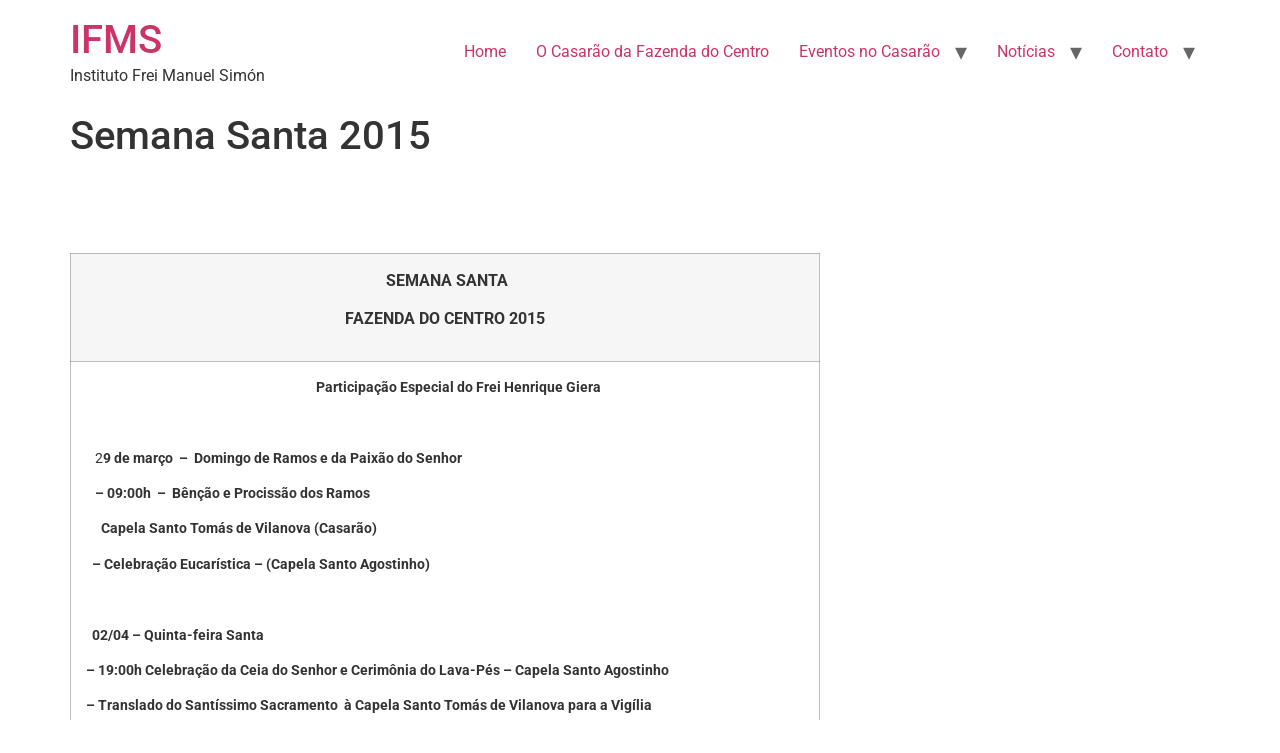

--- FILE ---
content_type: text/html; charset=UTF-8
request_url: https://ifms.org.br/semana-santa-2015/
body_size: 66830
content:
<!doctype html>
<html lang="pt-BR">
<head>
	<meta charset="UTF-8">
	<meta name="viewport" content="width=device-width, initial-scale=1">
	<link rel="profile" href="https://gmpg.org/xfn/11">
	<title>Semana Santa 2015 &#8211; IFMS</title>
<meta name='robots' content='max-image-preview:large' />
<link rel="alternate" type="application/rss+xml" title="Feed para IFMS &raquo;" href="https://ifms.org.br/feed/" />
<link rel="alternate" title="oEmbed (JSON)" type="application/json+oembed" href="https://ifms.org.br/wp-json/oembed/1.0/embed?url=https%3A%2F%2Fifms.org.br%2Fsemana-santa-2015%2F" />
<link rel="alternate" title="oEmbed (XML)" type="text/xml+oembed" href="https://ifms.org.br/wp-json/oembed/1.0/embed?url=https%3A%2F%2Fifms.org.br%2Fsemana-santa-2015%2F&#038;format=xml" />
<style id='wp-img-auto-sizes-contain-inline-css'>
img:is([sizes=auto i],[sizes^="auto," i]){contain-intrinsic-size:3000px 1500px}
/*# sourceURL=wp-img-auto-sizes-contain-inline-css */
</style>
<style id='wp-emoji-styles-inline-css'>

	img.wp-smiley, img.emoji {
		display: inline !important;
		border: none !important;
		box-shadow: none !important;
		height: 1em !important;
		width: 1em !important;
		margin: 0 0.07em !important;
		vertical-align: -0.1em !important;
		background: none !important;
		padding: 0 !important;
	}
/*# sourceURL=wp-emoji-styles-inline-css */
</style>
<link rel='stylesheet' id='wp-block-library-css' href='https://ifms.org.br/wp-includes/css/dist/block-library/style.min.css?ver=6.9' media='all' />
<style id='global-styles-inline-css'>
:root{--wp--preset--aspect-ratio--square: 1;--wp--preset--aspect-ratio--4-3: 4/3;--wp--preset--aspect-ratio--3-4: 3/4;--wp--preset--aspect-ratio--3-2: 3/2;--wp--preset--aspect-ratio--2-3: 2/3;--wp--preset--aspect-ratio--16-9: 16/9;--wp--preset--aspect-ratio--9-16: 9/16;--wp--preset--color--black: #000000;--wp--preset--color--cyan-bluish-gray: #abb8c3;--wp--preset--color--white: #ffffff;--wp--preset--color--pale-pink: #f78da7;--wp--preset--color--vivid-red: #cf2e2e;--wp--preset--color--luminous-vivid-orange: #ff6900;--wp--preset--color--luminous-vivid-amber: #fcb900;--wp--preset--color--light-green-cyan: #7bdcb5;--wp--preset--color--vivid-green-cyan: #00d084;--wp--preset--color--pale-cyan-blue: #8ed1fc;--wp--preset--color--vivid-cyan-blue: #0693e3;--wp--preset--color--vivid-purple: #9b51e0;--wp--preset--gradient--vivid-cyan-blue-to-vivid-purple: linear-gradient(135deg,rgb(6,147,227) 0%,rgb(155,81,224) 100%);--wp--preset--gradient--light-green-cyan-to-vivid-green-cyan: linear-gradient(135deg,rgb(122,220,180) 0%,rgb(0,208,130) 100%);--wp--preset--gradient--luminous-vivid-amber-to-luminous-vivid-orange: linear-gradient(135deg,rgb(252,185,0) 0%,rgb(255,105,0) 100%);--wp--preset--gradient--luminous-vivid-orange-to-vivid-red: linear-gradient(135deg,rgb(255,105,0) 0%,rgb(207,46,46) 100%);--wp--preset--gradient--very-light-gray-to-cyan-bluish-gray: linear-gradient(135deg,rgb(238,238,238) 0%,rgb(169,184,195) 100%);--wp--preset--gradient--cool-to-warm-spectrum: linear-gradient(135deg,rgb(74,234,220) 0%,rgb(151,120,209) 20%,rgb(207,42,186) 40%,rgb(238,44,130) 60%,rgb(251,105,98) 80%,rgb(254,248,76) 100%);--wp--preset--gradient--blush-light-purple: linear-gradient(135deg,rgb(255,206,236) 0%,rgb(152,150,240) 100%);--wp--preset--gradient--blush-bordeaux: linear-gradient(135deg,rgb(254,205,165) 0%,rgb(254,45,45) 50%,rgb(107,0,62) 100%);--wp--preset--gradient--luminous-dusk: linear-gradient(135deg,rgb(255,203,112) 0%,rgb(199,81,192) 50%,rgb(65,88,208) 100%);--wp--preset--gradient--pale-ocean: linear-gradient(135deg,rgb(255,245,203) 0%,rgb(182,227,212) 50%,rgb(51,167,181) 100%);--wp--preset--gradient--electric-grass: linear-gradient(135deg,rgb(202,248,128) 0%,rgb(113,206,126) 100%);--wp--preset--gradient--midnight: linear-gradient(135deg,rgb(2,3,129) 0%,rgb(40,116,252) 100%);--wp--preset--font-size--small: 13px;--wp--preset--font-size--medium: 20px;--wp--preset--font-size--large: 36px;--wp--preset--font-size--x-large: 42px;--wp--preset--spacing--20: 0.44rem;--wp--preset--spacing--30: 0.67rem;--wp--preset--spacing--40: 1rem;--wp--preset--spacing--50: 1.5rem;--wp--preset--spacing--60: 2.25rem;--wp--preset--spacing--70: 3.38rem;--wp--preset--spacing--80: 5.06rem;--wp--preset--shadow--natural: 6px 6px 9px rgba(0, 0, 0, 0.2);--wp--preset--shadow--deep: 12px 12px 50px rgba(0, 0, 0, 0.4);--wp--preset--shadow--sharp: 6px 6px 0px rgba(0, 0, 0, 0.2);--wp--preset--shadow--outlined: 6px 6px 0px -3px rgb(255, 255, 255), 6px 6px rgb(0, 0, 0);--wp--preset--shadow--crisp: 6px 6px 0px rgb(0, 0, 0);}:root { --wp--style--global--content-size: 800px;--wp--style--global--wide-size: 1200px; }:where(body) { margin: 0; }.wp-site-blocks > .alignleft { float: left; margin-right: 2em; }.wp-site-blocks > .alignright { float: right; margin-left: 2em; }.wp-site-blocks > .aligncenter { justify-content: center; margin-left: auto; margin-right: auto; }:where(.wp-site-blocks) > * { margin-block-start: 24px; margin-block-end: 0; }:where(.wp-site-blocks) > :first-child { margin-block-start: 0; }:where(.wp-site-blocks) > :last-child { margin-block-end: 0; }:root { --wp--style--block-gap: 24px; }:root :where(.is-layout-flow) > :first-child{margin-block-start: 0;}:root :where(.is-layout-flow) > :last-child{margin-block-end: 0;}:root :where(.is-layout-flow) > *{margin-block-start: 24px;margin-block-end: 0;}:root :where(.is-layout-constrained) > :first-child{margin-block-start: 0;}:root :where(.is-layout-constrained) > :last-child{margin-block-end: 0;}:root :where(.is-layout-constrained) > *{margin-block-start: 24px;margin-block-end: 0;}:root :where(.is-layout-flex){gap: 24px;}:root :where(.is-layout-grid){gap: 24px;}.is-layout-flow > .alignleft{float: left;margin-inline-start: 0;margin-inline-end: 2em;}.is-layout-flow > .alignright{float: right;margin-inline-start: 2em;margin-inline-end: 0;}.is-layout-flow > .aligncenter{margin-left: auto !important;margin-right: auto !important;}.is-layout-constrained > .alignleft{float: left;margin-inline-start: 0;margin-inline-end: 2em;}.is-layout-constrained > .alignright{float: right;margin-inline-start: 2em;margin-inline-end: 0;}.is-layout-constrained > .aligncenter{margin-left: auto !important;margin-right: auto !important;}.is-layout-constrained > :where(:not(.alignleft):not(.alignright):not(.alignfull)){max-width: var(--wp--style--global--content-size);margin-left: auto !important;margin-right: auto !important;}.is-layout-constrained > .alignwide{max-width: var(--wp--style--global--wide-size);}body .is-layout-flex{display: flex;}.is-layout-flex{flex-wrap: wrap;align-items: center;}.is-layout-flex > :is(*, div){margin: 0;}body .is-layout-grid{display: grid;}.is-layout-grid > :is(*, div){margin: 0;}body{padding-top: 0px;padding-right: 0px;padding-bottom: 0px;padding-left: 0px;}a:where(:not(.wp-element-button)){text-decoration: underline;}:root :where(.wp-element-button, .wp-block-button__link){background-color: #32373c;border-width: 0;color: #fff;font-family: inherit;font-size: inherit;font-style: inherit;font-weight: inherit;letter-spacing: inherit;line-height: inherit;padding-top: calc(0.667em + 2px);padding-right: calc(1.333em + 2px);padding-bottom: calc(0.667em + 2px);padding-left: calc(1.333em + 2px);text-decoration: none;text-transform: inherit;}.has-black-color{color: var(--wp--preset--color--black) !important;}.has-cyan-bluish-gray-color{color: var(--wp--preset--color--cyan-bluish-gray) !important;}.has-white-color{color: var(--wp--preset--color--white) !important;}.has-pale-pink-color{color: var(--wp--preset--color--pale-pink) !important;}.has-vivid-red-color{color: var(--wp--preset--color--vivid-red) !important;}.has-luminous-vivid-orange-color{color: var(--wp--preset--color--luminous-vivid-orange) !important;}.has-luminous-vivid-amber-color{color: var(--wp--preset--color--luminous-vivid-amber) !important;}.has-light-green-cyan-color{color: var(--wp--preset--color--light-green-cyan) !important;}.has-vivid-green-cyan-color{color: var(--wp--preset--color--vivid-green-cyan) !important;}.has-pale-cyan-blue-color{color: var(--wp--preset--color--pale-cyan-blue) !important;}.has-vivid-cyan-blue-color{color: var(--wp--preset--color--vivid-cyan-blue) !important;}.has-vivid-purple-color{color: var(--wp--preset--color--vivid-purple) !important;}.has-black-background-color{background-color: var(--wp--preset--color--black) !important;}.has-cyan-bluish-gray-background-color{background-color: var(--wp--preset--color--cyan-bluish-gray) !important;}.has-white-background-color{background-color: var(--wp--preset--color--white) !important;}.has-pale-pink-background-color{background-color: var(--wp--preset--color--pale-pink) !important;}.has-vivid-red-background-color{background-color: var(--wp--preset--color--vivid-red) !important;}.has-luminous-vivid-orange-background-color{background-color: var(--wp--preset--color--luminous-vivid-orange) !important;}.has-luminous-vivid-amber-background-color{background-color: var(--wp--preset--color--luminous-vivid-amber) !important;}.has-light-green-cyan-background-color{background-color: var(--wp--preset--color--light-green-cyan) !important;}.has-vivid-green-cyan-background-color{background-color: var(--wp--preset--color--vivid-green-cyan) !important;}.has-pale-cyan-blue-background-color{background-color: var(--wp--preset--color--pale-cyan-blue) !important;}.has-vivid-cyan-blue-background-color{background-color: var(--wp--preset--color--vivid-cyan-blue) !important;}.has-vivid-purple-background-color{background-color: var(--wp--preset--color--vivid-purple) !important;}.has-black-border-color{border-color: var(--wp--preset--color--black) !important;}.has-cyan-bluish-gray-border-color{border-color: var(--wp--preset--color--cyan-bluish-gray) !important;}.has-white-border-color{border-color: var(--wp--preset--color--white) !important;}.has-pale-pink-border-color{border-color: var(--wp--preset--color--pale-pink) !important;}.has-vivid-red-border-color{border-color: var(--wp--preset--color--vivid-red) !important;}.has-luminous-vivid-orange-border-color{border-color: var(--wp--preset--color--luminous-vivid-orange) !important;}.has-luminous-vivid-amber-border-color{border-color: var(--wp--preset--color--luminous-vivid-amber) !important;}.has-light-green-cyan-border-color{border-color: var(--wp--preset--color--light-green-cyan) !important;}.has-vivid-green-cyan-border-color{border-color: var(--wp--preset--color--vivid-green-cyan) !important;}.has-pale-cyan-blue-border-color{border-color: var(--wp--preset--color--pale-cyan-blue) !important;}.has-vivid-cyan-blue-border-color{border-color: var(--wp--preset--color--vivid-cyan-blue) !important;}.has-vivid-purple-border-color{border-color: var(--wp--preset--color--vivid-purple) !important;}.has-vivid-cyan-blue-to-vivid-purple-gradient-background{background: var(--wp--preset--gradient--vivid-cyan-blue-to-vivid-purple) !important;}.has-light-green-cyan-to-vivid-green-cyan-gradient-background{background: var(--wp--preset--gradient--light-green-cyan-to-vivid-green-cyan) !important;}.has-luminous-vivid-amber-to-luminous-vivid-orange-gradient-background{background: var(--wp--preset--gradient--luminous-vivid-amber-to-luminous-vivid-orange) !important;}.has-luminous-vivid-orange-to-vivid-red-gradient-background{background: var(--wp--preset--gradient--luminous-vivid-orange-to-vivid-red) !important;}.has-very-light-gray-to-cyan-bluish-gray-gradient-background{background: var(--wp--preset--gradient--very-light-gray-to-cyan-bluish-gray) !important;}.has-cool-to-warm-spectrum-gradient-background{background: var(--wp--preset--gradient--cool-to-warm-spectrum) !important;}.has-blush-light-purple-gradient-background{background: var(--wp--preset--gradient--blush-light-purple) !important;}.has-blush-bordeaux-gradient-background{background: var(--wp--preset--gradient--blush-bordeaux) !important;}.has-luminous-dusk-gradient-background{background: var(--wp--preset--gradient--luminous-dusk) !important;}.has-pale-ocean-gradient-background{background: var(--wp--preset--gradient--pale-ocean) !important;}.has-electric-grass-gradient-background{background: var(--wp--preset--gradient--electric-grass) !important;}.has-midnight-gradient-background{background: var(--wp--preset--gradient--midnight) !important;}.has-small-font-size{font-size: var(--wp--preset--font-size--small) !important;}.has-medium-font-size{font-size: var(--wp--preset--font-size--medium) !important;}.has-large-font-size{font-size: var(--wp--preset--font-size--large) !important;}.has-x-large-font-size{font-size: var(--wp--preset--font-size--x-large) !important;}
:root :where(.wp-block-pullquote){font-size: 1.5em;line-height: 1.6;}
/*# sourceURL=global-styles-inline-css */
</style>
<link rel='stylesheet' id='hello-elementor-css' href='https://ifms.org.br/wp-content/themes/hello-elementor/assets/css/reset.css?ver=3.4.6' media='all' />
<link rel='stylesheet' id='hello-elementor-theme-style-css' href='https://ifms.org.br/wp-content/themes/hello-elementor/assets/css/theme.css?ver=3.4.6' media='all' />
<link rel='stylesheet' id='hello-elementor-header-footer-css' href='https://ifms.org.br/wp-content/themes/hello-elementor/assets/css/header-footer.css?ver=3.4.6' media='all' />
<link rel='stylesheet' id='elementor-frontend-css' href='https://ifms.org.br/wp-content/plugins/elementor/assets/css/frontend.min.css?ver=3.34.2' media='all' />
<link rel='stylesheet' id='elementor-post-8226-css' href='https://ifms.org.br/wp-content/uploads/elementor/css/post-8226.css?ver=1769070825' media='all' />
<link rel='stylesheet' id='elementor-gf-local-roboto-css' href='https://ifms.org.br/wp-content/uploads/elementor/google-fonts/css/roboto.css?ver=1742286327' media='all' />
<link rel='stylesheet' id='elementor-gf-local-robotoslab-css' href='https://ifms.org.br/wp-content/uploads/elementor/google-fonts/css/robotoslab.css?ver=1742286331' media='all' />
<link rel="https://api.w.org/" href="https://ifms.org.br/wp-json/" /><link rel="alternate" title="JSON" type="application/json" href="https://ifms.org.br/wp-json/wp/v2/pages/4124" /><link rel="EditURI" type="application/rsd+xml" title="RSD" href="https://ifms.org.br/xmlrpc.php?rsd" />
<meta name="generator" content="WordPress 6.9" />
<link rel="canonical" href="https://ifms.org.br/semana-santa-2015/" />
<link rel='shortlink' href='https://ifms.org.br/?p=4124' />
<meta name="generator" content="Elementor 3.34.2; features: additional_custom_breakpoints; settings: css_print_method-external, google_font-enabled, font_display-auto">
			<style>
				.e-con.e-parent:nth-of-type(n+4):not(.e-lazyloaded):not(.e-no-lazyload),
				.e-con.e-parent:nth-of-type(n+4):not(.e-lazyloaded):not(.e-no-lazyload) * {
					background-image: none !important;
				}
				@media screen and (max-height: 1024px) {
					.e-con.e-parent:nth-of-type(n+3):not(.e-lazyloaded):not(.e-no-lazyload),
					.e-con.e-parent:nth-of-type(n+3):not(.e-lazyloaded):not(.e-no-lazyload) * {
						background-image: none !important;
					}
				}
				@media screen and (max-height: 640px) {
					.e-con.e-parent:nth-of-type(n+2):not(.e-lazyloaded):not(.e-no-lazyload),
					.e-con.e-parent:nth-of-type(n+2):not(.e-lazyloaded):not(.e-no-lazyload) * {
						background-image: none !important;
					}
				}
			</style>
			</head>
<body class="wp-singular page-template-default page page-id-4124 wp-embed-responsive wp-theme-hello-elementor hello-elementor-default elementor-default elementor-kit-8226">


<a class="skip-link screen-reader-text" href="#content">Ir para o conteúdo</a>

<header id="site-header" class="site-header dynamic-header menu-dropdown-tablet">
	<div class="header-inner">
		<div class="site-branding show-title">
							<div class="site-title show">
					<a href="https://ifms.org.br/" title="Página inicial" rel="home">
						IFMS					</a>
				</div>
							<p class="site-description show">
					Instituto Frei Manuel Simón				</p>
					</div>

					<nav class="site-navigation show" aria-label="Menu principal">
				<ul id="menu-menu_top" class="menu"><li id="menu-item-8359" class="menu-item menu-item-type-post_type menu-item-object-page menu-item-home menu-item-8359"><a href="https://ifms.org.br/">Home</a></li>
<li id="menu-item-8360" class="menu-item menu-item-type-post_type menu-item-object-page menu-item-8360"><a href="https://ifms.org.br/o-casarao-da-fazenda-do-centro/">O Casarão da Fazenda do Centro</a></li>
<li id="menu-item-8373" class="menu-item menu-item-type-post_type menu-item-object-page menu-item-has-children menu-item-8373"><a href="https://ifms.org.br/eventos-no-casarao/">Eventos no Casarão</a>
<ul class="sub-menu">
	<li id="menu-item-10568" class="menu-item menu-item-type-post_type menu-item-object-page menu-item-10568"><a href="https://ifms.org.br/6-de-janeiro-dia-de-reis-fe-e-tradicao-2/">6 de Janeiro Dia de Reis – Fé e Tradição</a></li>
	<li id="menu-item-10501" class="menu-item menu-item-type-post_type menu-item-object-page menu-item-10501"><a href="https://ifms.org.br/missa-festiva-em-louvor-a-santo-tomas-de-vilanova/">Missa Festiva em Louvor a Santo Tomás de Vilanova</a></li>
	<li id="menu-item-10482" class="menu-item menu-item-type-post_type menu-item-object-page menu-item-10482"><a href="https://ifms.org.br/festa-de-santa-cruz/">Festa de Santa Cruz</a></li>
	<li id="menu-item-10469" class="menu-item menu-item-type-post_type menu-item-object-page menu-item-10469"><a href="https://ifms.org.br/festa-em-louvor-a-santo-agostinho/">Festa em Louvor a Santo Agostinho</a></li>
	<li id="menu-item-10442" class="menu-item menu-item-type-post_type menu-item-object-page menu-item-10442"><a href="https://ifms.org.br/visitas-pedagogicas-ao-casarao-ll/">Visitas Pedagógicas ao Casarão ll</a></li>
	<li id="menu-item-10216" class="menu-item menu-item-type-post_type menu-item-object-page menu-item-10216"><a href="https://ifms.org.br/festa-em-louvor-a-santo-ezequiel/">Festa em louvor a Santo Ezequiel</a></li>
	<li id="menu-item-10195" class="menu-item menu-item-type-post_type menu-item-object-page menu-item-10195"><a href="https://ifms.org.br/visitas-pedagogicas-ao-casarao/">Visitas Pedagógicas ao Casarão</a></li>
	<li id="menu-item-9517" class="menu-item menu-item-type-post_type menu-item-object-page menu-item-9517"><a href="https://ifms.org.br/lancamento-do-livro-memorias/">Lançamento do livro “Memórias”</a></li>
	<li id="menu-item-9508" class="menu-item menu-item-type-post_type menu-item-object-page menu-item-9508"><a href="https://ifms.org.br/noite-cultural/">Noite Cultural</a></li>
	<li id="menu-item-9502" class="menu-item menu-item-type-post_type menu-item-object-page menu-item-9502"><a href="https://ifms.org.br/festa-de-santo-tomas-de-vilanova-2/">Festa de Santo Tomás de Vilanova</a></li>
	<li id="menu-item-9481" class="menu-item menu-item-type-post_type menu-item-object-page menu-item-9481"><a href="https://ifms.org.br/caminho-do-amparo-2024/">Caminho do Amparo 2024</a></li>
	<li id="menu-item-9382" class="menu-item menu-item-type-post_type menu-item-object-page menu-item-9382"><a href="https://ifms.org.br/festa-de-santa-rita-de-cassia/">Festa de Santa Rita de Cássia</a></li>
	<li id="menu-item-9361" class="menu-item menu-item-type-post_type menu-item-object-page menu-item-9361"><a href="https://ifms.org.br/louvando-com-santa-rita-de-cassia/">Louvando com Santa Rita de Cássia</a></li>
	<li id="menu-item-9339" class="menu-item menu-item-type-post_type menu-item-object-page menu-item-9339"><a href="https://ifms.org.br/nossa-senhora-do-amparo/">Nossa Senhora do Amparo.</a></li>
	<li id="menu-item-9273" class="menu-item menu-item-type-post_type menu-item-object-page menu-item-9273"><a href="https://ifms.org.br/corredore/">“Corredores”</a></li>
	<li id="menu-item-9169" class="menu-item menu-item-type-post_type menu-item-object-page menu-item-9169"><a href="https://ifms.org.br/festa-de-sao-sebastiao-4/">Festa de São Sebastião</a></li>
	<li id="menu-item-8908" class="menu-item menu-item-type-post_type menu-item-object-page menu-item-8908"><a href="https://ifms.org.br/expedicao-mineira/">“Expedição Mineira”</a></li>
	<li id="menu-item-8844" class="menu-item menu-item-type-post_type menu-item-object-page menu-item-8844"><a href="https://ifms.org.br/arvoredo/">“Arvoredo”</a></li>
	<li id="menu-item-8823" class="menu-item menu-item-type-post_type menu-item-object-page menu-item-8823"><a href="https://ifms.org.br/festa-de-santo-tomas-de-vilanova/">Festa de Santo Tomás de Vilanova</a></li>
	<li id="menu-item-8796" class="menu-item menu-item-type-post_type menu-item-object-page menu-item-8796"><a href="https://ifms.org.br/festa-em-louvor-a-santa-cruz/">Festa em louvor a Santa Cruz</a></li>
	<li id="menu-item-8792" class="menu-item menu-item-type-post_type menu-item-object-page menu-item-8792"><a href="https://ifms.org.br/dia-de-confraternizacao/">Dia de confraternização</a></li>
	<li id="menu-item-8776" class="menu-item menu-item-type-post_type menu-item-object-page menu-item-8776"><a href="https://ifms.org.br/festa-de-santo-agostinho/">Festa de Santo Agostinho</a></li>
	<li id="menu-item-8765" class="menu-item menu-item-type-post_type menu-item-object-page menu-item-8765"><a href="https://ifms.org.br/festa-de-santo-ezequiel/">Festa de Santo Ezequiel</a></li>
	<li id="menu-item-8631" class="menu-item menu-item-type-post_type menu-item-object-page menu-item-8631"><a href="https://ifms.org.br/caminhada-caminho-do-amparo/">Caminhada Caminho do Amparo</a></li>
	<li id="menu-item-8579" class="menu-item menu-item-type-post_type menu-item-object-page menu-item-8579"><a href="https://ifms.org.br/visita-do-bispo-luiz-fernando-lisboa/">Visita do Bispo Luiz Fernando Lisboa</a></li>
	<li id="menu-item-8561" class="menu-item menu-item-type-post_type menu-item-object-page menu-item-8561"><a href="https://ifms.org.br/solenidades-da-semana-santa-fazenda-do-centro/">Solenidades da Semana Santa</a></li>
	<li id="menu-item-8379" class="menu-item menu-item-type-post_type menu-item-object-page menu-item-8379"><a href="https://ifms.org.br/centenario-da-capela-santo-tomas-de-vilanova/">Centenário da Capela Santo Tomás de Vilanova</a></li>
</ul>
</li>
<li id="menu-item-9157" class="menu-item menu-item-type-post_type menu-item-object-page menu-item-has-children menu-item-9157"><a href="https://ifms.org.br/noticias/">Notícias</a>
<ul class="sub-menu">
	<li id="menu-item-10543" class="menu-item menu-item-type-post_type menu-item-object-page menu-item-10543"><a href="https://ifms.org.br/album-do-casarao-casamentos/">Álbum do Casarão – Casamentos</a></li>
	<li id="menu-item-10506" class="menu-item menu-item-type-post_type menu-item-object-page menu-item-10506"><a href="https://ifms.org.br/asas-que-guadam-memorias/">Asas que guadam memórias</a></li>
	<li id="menu-item-10179" class="menu-item menu-item-type-post_type menu-item-object-page menu-item-10179"><a href="https://ifms.org.br/caminho-do-ampara-2025-7a-edicao/">Caminho do Ampara 2025 – 7ª Edição</a></li>
	<li id="menu-item-10082" class="menu-item menu-item-type-post_type menu-item-object-page menu-item-10082"><a href="https://ifms.org.br/semana-santa-2025/">Semana Santa – 2025</a></li>
	<li id="menu-item-10069" class="menu-item menu-item-type-post_type menu-item-object-page menu-item-10069"><a href="https://ifms.org.br/procissao-n-s-do-amparo/">Procissão N. S. do Amparo</a></li>
	<li id="menu-item-10006" class="menu-item menu-item-type-post_type menu-item-object-page menu-item-10006"><a href="https://ifms.org.br/romance-balbina/">Romance Balbina</a></li>
	<li id="menu-item-9968" class="menu-item menu-item-type-post_type menu-item-object-page menu-item-9968"><a href="https://ifms.org.br/primeira-visita-de-2025/">Primeira visita de 2025</a></li>
	<li id="menu-item-9956" class="menu-item menu-item-type-post_type menu-item-object-page menu-item-9956"><a href="https://ifms.org.br/desfile-civico-escolar-2025/">Desfile Cívico Escolar 2025</a></li>
	<li id="menu-item-9465" class="menu-item menu-item-type-post_type menu-item-object-page menu-item-9465"><a href="https://ifms.org.br/voce-conhece-a-rota-imperial/">Você conhece a Rota Imperial?</a></li>
	<li id="menu-item-9281" class="menu-item menu-item-type-post_type menu-item-object-page menu-item-9281"><a href="https://ifms.org.br/lendas-e-verdades/">“Lendas e Verdades”</a></li>
	<li id="menu-item-9415" class="menu-item menu-item-type-post_type menu-item-object-page menu-item-9415"><a href="https://ifms.org.br/o-dia-do-meio-ambiente/">O Dia do Meio Ambiente</a></li>
	<li id="menu-item-9221" class="menu-item menu-item-type-post_type menu-item-object-page menu-item-9221"><a href="https://ifms.org.br/parabens-instituto/">Parabéns Instituto!</a></li>
	<li id="menu-item-9212" class="menu-item menu-item-type-post_type menu-item-object-page menu-item-9212"><a href="https://ifms.org.br/150-anos-da-imigracao-italiana/">150 Anos da Imigração Italiana</a></li>
	<li id="menu-item-9154" class="menu-item menu-item-type-post_type menu-item-object-page menu-item-9154"><a href="https://ifms.org.br/frei-eneas-berili/">Frei Enéas Berili</a></li>
	<li id="menu-item-8948" class="menu-item menu-item-type-post_type menu-item-object-page menu-item-8948"><a href="https://ifms.org.br/belezas-do-vale-do-caxixe/">Belezas do Vale do Caxixe.</a></li>
</ul>
</li>
<li id="menu-item-8361" class="menu-item menu-item-type-post_type menu-item-object-page menu-item-has-children menu-item-8361"><a href="https://ifms.org.br/contato/">Contato</a>
<ul class="sub-menu">
	<li id="menu-item-8499" class="menu-item menu-item-type-post_type menu-item-object-page menu-item-8499"><a href="https://ifms.org.br/registros-dos-visitantes/">Registros dos Visitantes</a></li>
</ul>
</li>
</ul>			</nav>
							<div class="site-navigation-toggle-holder show">
				<button type="button" class="site-navigation-toggle" aria-label="Menu">
					<span class="site-navigation-toggle-icon" aria-hidden="true"></span>
				</button>
			</div>
			<nav class="site-navigation-dropdown show" aria-label="Menu para dispositivos móveis" aria-hidden="true" inert>
				<ul id="menu-menu_top-1" class="menu"><li class="menu-item menu-item-type-post_type menu-item-object-page menu-item-home menu-item-8359"><a href="https://ifms.org.br/">Home</a></li>
<li class="menu-item menu-item-type-post_type menu-item-object-page menu-item-8360"><a href="https://ifms.org.br/o-casarao-da-fazenda-do-centro/">O Casarão da Fazenda do Centro</a></li>
<li class="menu-item menu-item-type-post_type menu-item-object-page menu-item-has-children menu-item-8373"><a href="https://ifms.org.br/eventos-no-casarao/">Eventos no Casarão</a>
<ul class="sub-menu">
	<li class="menu-item menu-item-type-post_type menu-item-object-page menu-item-10568"><a href="https://ifms.org.br/6-de-janeiro-dia-de-reis-fe-e-tradicao-2/">6 de Janeiro Dia de Reis – Fé e Tradição</a></li>
	<li class="menu-item menu-item-type-post_type menu-item-object-page menu-item-10501"><a href="https://ifms.org.br/missa-festiva-em-louvor-a-santo-tomas-de-vilanova/">Missa Festiva em Louvor a Santo Tomás de Vilanova</a></li>
	<li class="menu-item menu-item-type-post_type menu-item-object-page menu-item-10482"><a href="https://ifms.org.br/festa-de-santa-cruz/">Festa de Santa Cruz</a></li>
	<li class="menu-item menu-item-type-post_type menu-item-object-page menu-item-10469"><a href="https://ifms.org.br/festa-em-louvor-a-santo-agostinho/">Festa em Louvor a Santo Agostinho</a></li>
	<li class="menu-item menu-item-type-post_type menu-item-object-page menu-item-10442"><a href="https://ifms.org.br/visitas-pedagogicas-ao-casarao-ll/">Visitas Pedagógicas ao Casarão ll</a></li>
	<li class="menu-item menu-item-type-post_type menu-item-object-page menu-item-10216"><a href="https://ifms.org.br/festa-em-louvor-a-santo-ezequiel/">Festa em louvor a Santo Ezequiel</a></li>
	<li class="menu-item menu-item-type-post_type menu-item-object-page menu-item-10195"><a href="https://ifms.org.br/visitas-pedagogicas-ao-casarao/">Visitas Pedagógicas ao Casarão</a></li>
	<li class="menu-item menu-item-type-post_type menu-item-object-page menu-item-9517"><a href="https://ifms.org.br/lancamento-do-livro-memorias/">Lançamento do livro “Memórias”</a></li>
	<li class="menu-item menu-item-type-post_type menu-item-object-page menu-item-9508"><a href="https://ifms.org.br/noite-cultural/">Noite Cultural</a></li>
	<li class="menu-item menu-item-type-post_type menu-item-object-page menu-item-9502"><a href="https://ifms.org.br/festa-de-santo-tomas-de-vilanova-2/">Festa de Santo Tomás de Vilanova</a></li>
	<li class="menu-item menu-item-type-post_type menu-item-object-page menu-item-9481"><a href="https://ifms.org.br/caminho-do-amparo-2024/">Caminho do Amparo 2024</a></li>
	<li class="menu-item menu-item-type-post_type menu-item-object-page menu-item-9382"><a href="https://ifms.org.br/festa-de-santa-rita-de-cassia/">Festa de Santa Rita de Cássia</a></li>
	<li class="menu-item menu-item-type-post_type menu-item-object-page menu-item-9361"><a href="https://ifms.org.br/louvando-com-santa-rita-de-cassia/">Louvando com Santa Rita de Cássia</a></li>
	<li class="menu-item menu-item-type-post_type menu-item-object-page menu-item-9339"><a href="https://ifms.org.br/nossa-senhora-do-amparo/">Nossa Senhora do Amparo.</a></li>
	<li class="menu-item menu-item-type-post_type menu-item-object-page menu-item-9273"><a href="https://ifms.org.br/corredore/">“Corredores”</a></li>
	<li class="menu-item menu-item-type-post_type menu-item-object-page menu-item-9169"><a href="https://ifms.org.br/festa-de-sao-sebastiao-4/">Festa de São Sebastião</a></li>
	<li class="menu-item menu-item-type-post_type menu-item-object-page menu-item-8908"><a href="https://ifms.org.br/expedicao-mineira/">“Expedição Mineira”</a></li>
	<li class="menu-item menu-item-type-post_type menu-item-object-page menu-item-8844"><a href="https://ifms.org.br/arvoredo/">“Arvoredo”</a></li>
	<li class="menu-item menu-item-type-post_type menu-item-object-page menu-item-8823"><a href="https://ifms.org.br/festa-de-santo-tomas-de-vilanova/">Festa de Santo Tomás de Vilanova</a></li>
	<li class="menu-item menu-item-type-post_type menu-item-object-page menu-item-8796"><a href="https://ifms.org.br/festa-em-louvor-a-santa-cruz/">Festa em louvor a Santa Cruz</a></li>
	<li class="menu-item menu-item-type-post_type menu-item-object-page menu-item-8792"><a href="https://ifms.org.br/dia-de-confraternizacao/">Dia de confraternização</a></li>
	<li class="menu-item menu-item-type-post_type menu-item-object-page menu-item-8776"><a href="https://ifms.org.br/festa-de-santo-agostinho/">Festa de Santo Agostinho</a></li>
	<li class="menu-item menu-item-type-post_type menu-item-object-page menu-item-8765"><a href="https://ifms.org.br/festa-de-santo-ezequiel/">Festa de Santo Ezequiel</a></li>
	<li class="menu-item menu-item-type-post_type menu-item-object-page menu-item-8631"><a href="https://ifms.org.br/caminhada-caminho-do-amparo/">Caminhada Caminho do Amparo</a></li>
	<li class="menu-item menu-item-type-post_type menu-item-object-page menu-item-8579"><a href="https://ifms.org.br/visita-do-bispo-luiz-fernando-lisboa/">Visita do Bispo Luiz Fernando Lisboa</a></li>
	<li class="menu-item menu-item-type-post_type menu-item-object-page menu-item-8561"><a href="https://ifms.org.br/solenidades-da-semana-santa-fazenda-do-centro/">Solenidades da Semana Santa</a></li>
	<li class="menu-item menu-item-type-post_type menu-item-object-page menu-item-8379"><a href="https://ifms.org.br/centenario-da-capela-santo-tomas-de-vilanova/">Centenário da Capela Santo Tomás de Vilanova</a></li>
</ul>
</li>
<li class="menu-item menu-item-type-post_type menu-item-object-page menu-item-has-children menu-item-9157"><a href="https://ifms.org.br/noticias/">Notícias</a>
<ul class="sub-menu">
	<li class="menu-item menu-item-type-post_type menu-item-object-page menu-item-10543"><a href="https://ifms.org.br/album-do-casarao-casamentos/">Álbum do Casarão – Casamentos</a></li>
	<li class="menu-item menu-item-type-post_type menu-item-object-page menu-item-10506"><a href="https://ifms.org.br/asas-que-guadam-memorias/">Asas que guadam memórias</a></li>
	<li class="menu-item menu-item-type-post_type menu-item-object-page menu-item-10179"><a href="https://ifms.org.br/caminho-do-ampara-2025-7a-edicao/">Caminho do Ampara 2025 – 7ª Edição</a></li>
	<li class="menu-item menu-item-type-post_type menu-item-object-page menu-item-10082"><a href="https://ifms.org.br/semana-santa-2025/">Semana Santa – 2025</a></li>
	<li class="menu-item menu-item-type-post_type menu-item-object-page menu-item-10069"><a href="https://ifms.org.br/procissao-n-s-do-amparo/">Procissão N. S. do Amparo</a></li>
	<li class="menu-item menu-item-type-post_type menu-item-object-page menu-item-10006"><a href="https://ifms.org.br/romance-balbina/">Romance Balbina</a></li>
	<li class="menu-item menu-item-type-post_type menu-item-object-page menu-item-9968"><a href="https://ifms.org.br/primeira-visita-de-2025/">Primeira visita de 2025</a></li>
	<li class="menu-item menu-item-type-post_type menu-item-object-page menu-item-9956"><a href="https://ifms.org.br/desfile-civico-escolar-2025/">Desfile Cívico Escolar 2025</a></li>
	<li class="menu-item menu-item-type-post_type menu-item-object-page menu-item-9465"><a href="https://ifms.org.br/voce-conhece-a-rota-imperial/">Você conhece a Rota Imperial?</a></li>
	<li class="menu-item menu-item-type-post_type menu-item-object-page menu-item-9281"><a href="https://ifms.org.br/lendas-e-verdades/">“Lendas e Verdades”</a></li>
	<li class="menu-item menu-item-type-post_type menu-item-object-page menu-item-9415"><a href="https://ifms.org.br/o-dia-do-meio-ambiente/">O Dia do Meio Ambiente</a></li>
	<li class="menu-item menu-item-type-post_type menu-item-object-page menu-item-9221"><a href="https://ifms.org.br/parabens-instituto/">Parabéns Instituto!</a></li>
	<li class="menu-item menu-item-type-post_type menu-item-object-page menu-item-9212"><a href="https://ifms.org.br/150-anos-da-imigracao-italiana/">150 Anos da Imigração Italiana</a></li>
	<li class="menu-item menu-item-type-post_type menu-item-object-page menu-item-9154"><a href="https://ifms.org.br/frei-eneas-berili/">Frei Enéas Berili</a></li>
	<li class="menu-item menu-item-type-post_type menu-item-object-page menu-item-8948"><a href="https://ifms.org.br/belezas-do-vale-do-caxixe/">Belezas do Vale do Caxixe.</a></li>
</ul>
</li>
<li class="menu-item menu-item-type-post_type menu-item-object-page menu-item-has-children menu-item-8361"><a href="https://ifms.org.br/contato/">Contato</a>
<ul class="sub-menu">
	<li class="menu-item menu-item-type-post_type menu-item-object-page menu-item-8499"><a href="https://ifms.org.br/registros-dos-visitantes/">Registros dos Visitantes</a></li>
</ul>
</li>
</ul>			</nav>
			</div>
</header>

<main id="content" class="site-main post-4124 page type-page status-publish hentry">

			<div class="page-header">
			<h1 class="entry-title">Semana Santa 2015</h1>		</div>
	
	<div class="page-content">
		<p style="text-align: center;">&nbsp;</p>
<p>&nbsp;</p>
<table border="1" cellpadding="1" cellspacing="1" style="width: 750px;">
<tbody>
<tr>
<td>
<p style="text-align: center;"><span style="font-size:16px;"><strong>&nbsp;&nbsp;SEMANA SANTA&nbsp;</strong></span></p>
<p style="text-align: center;"><span style="font-size:16px;"><strong>FAZENDA DO CENTRO 2015</strong></span></p>
</td>
</tr>
<tr>
<td>
<p style="text-align: center;">&nbsp; &nbsp; &nbsp;&nbsp;&nbsp;&nbsp;&nbsp;<strong>Participa&ccedil;&atilde;o Especial do Frei Henrique Giera</strong></p>
<p>&nbsp;</p>
<p>&nbsp;&nbsp; 2<strong>9 de mar&ccedil;o&nbsp; &#8211;&nbsp; Domingo de Ramos e da Paix&atilde;o do Senhor</strong></p>
<p><strong>&nbsp;&nbsp; &#8211; 09:00h&nbsp; &#8211; &nbsp;B&ecirc;n&ccedil;&atilde;o e Prociss&atilde;o dos Ramos</strong></p>
<p><strong>&nbsp;&nbsp;&nbsp;&nbsp; Capela Santo Tom&aacute;s de Vilanova (Casar&atilde;o)</strong></p>
<p><strong>&nbsp; &#8211; Celebra&ccedil;&atilde;o Eucar&iacute;stica &ndash; (Capela Santo Agostinho)</strong></p>
<p>&nbsp;</p>
<p><strong>&nbsp; 02/04 &ndash; Quinta-feira Santa</strong></p>
<p><strong>&#8211; 19:00h Celebra&ccedil;&atilde;o da Ceia do Senhor e Cerim&ocirc;nia do Lava-P&eacute;s &ndash; Capela Santo Agostinho</strong></p>
<p><strong>&#8211; Translado do Sant&iacute;ssimo Sacramento &nbsp;&agrave; Capela Santo Tom&aacute;s de Vilanova para a Vig&iacute;lia</strong></p>
<p>&nbsp;</p>
<p><strong>03/04 &ndash; Sexta-feira Santa</strong></p>
<p><strong>&#8211; 07:00h Caminhada Via Sacra, saindo da Resid&ecirc;ncia da saudosa Senhora Zenaide &agrave; Capela Santo Tom&aacute;s de Vilanova</strong></p>
<p><strong>&#8211; 14:00h &agrave;s 15:00h Hora Santa &ndash; Capela SantoTom&aacute;s de Vilanova</strong></p>
<p><strong>&#8211; 15:00h Celebra&ccedil;&atilde;o da Paix&atilde;o do Senhor (Capela Santo Agostinho)</strong></p>
<p>&nbsp;</p>
<p><strong>04/04 &ndash; S&aacute;bado Santo</strong></p>
<p><strong>&#8211; 18:30h &nbsp;Vig&iacute;lia Pascal &ndash; Ressurrei&ccedil;&atilde;o de Jesus Cristo</strong></p>
<p><strong>&#8211; Prociss&atilde;o luminosa (local da sa&iacute;da a definir &ndash; chegada &#8211; Capela Santo Agostinho)</strong></p>
<p><strong>-B&ecirc;n&ccedil;&atilde;o do C&iacute;rio Pascal e da &Aacute;gua</strong></p>
<p>&nbsp;</p>
<p><strong>05/04&nbsp; &#8211; Domingo da Ressurrei&ccedil;&atilde;o do Senhor</strong></p>
<p><strong>07:00h Celebra&ccedil;&atilde;o Eucar&iacute;stica &ndash; P&aacute;scoa do Senhor</strong></p>
<p><strong>Primeira Eucaristia de adolescentes da Comunidade</strong></p>
<p><strong>(Capela Santo Agostinho)</strong></p>
<p><strong>11:00h &ndash; Almo&ccedil;o &#8211; &nbsp;Restaurante Casar&atilde;o Fazenda do Centro</strong></p>
<p>&nbsp;</p>
<p><strong>&ldquo;EU&nbsp; VIM&nbsp; PARA&nbsp; SERVIR&rdquo;. (cf. Mc 10,45)</strong></p>
</td>
</tr>
</tbody>
</table>
<p style="text-align: center;"><div id='gallery-1' class='gallery galleryid-4124 gallery-columns-4 gallery-size-thumbnail'><figure class='gallery-item'>
			<div class='gallery-icon '>
				<a href='https://ifms.org.br/wp-content/uploads/2015/03/Semana-Santa-1.jpg'>Semana Santa (1)</a>
			</div></figure><figure class='gallery-item'>
			<div class='gallery-icon '>
				<a href='https://ifms.org.br/wp-content/uploads/2015/03/Semana-Santa-2.jpg'>Semana Santa (2)</a>
			</div></figure><figure class='gallery-item'>
			<div class='gallery-icon '>
				<a href='https://ifms.org.br/wp-content/uploads/2015/03/Semana-Santa-3.jpg'>Semana Santa (3)</a>
			</div></figure><figure class='gallery-item'>
			<div class='gallery-icon '>
				<a href='https://ifms.org.br/wp-content/uploads/2015/03/Semana-Santa-4.jpg'>Semana Santa (4)</a>
			</div></figure><figure class='gallery-item'>
			<div class='gallery-icon '>
				<a href='https://ifms.org.br/wp-content/uploads/2015/03/Semana-Santa-5.jpg'>Semana Santa (5)</a>
			</div></figure><figure class='gallery-item'>
			<div class='gallery-icon '>
				<a href='https://ifms.org.br/wp-content/uploads/2015/03/Semana-Santa-6.jpg'>Semana Santa (6)</a>
			</div></figure><figure class='gallery-item'>
			<div class='gallery-icon '>
				<a href='https://ifms.org.br/wp-content/uploads/2015/03/Semana-Santa-7.jpg'>Semana Santa (7)</a>
			</div></figure><figure class='gallery-item'>
			<div class='gallery-icon '>
				<a href='https://ifms.org.br/wp-content/uploads/2015/03/Semana-Santa-8.jpg'>Semana Santa (8)</a>
			</div></figure><figure class='gallery-item'>
			<div class='gallery-icon '>
				<a href='https://ifms.org.br/wp-content/uploads/2015/03/Semana-Santa-9.jpg'>Semana Santa (9)</a>
			</div></figure><figure class='gallery-item'>
			<div class='gallery-icon '>
				<a href='https://ifms.org.br/wp-content/uploads/2015/03/Semana-Santa-10.jpg'>Semana Santa (10)</a>
			</div></figure><figure class='gallery-item'>
			<div class='gallery-icon '>
				<a href='https://ifms.org.br/wp-content/uploads/2015/03/Semana-Santa-11.jpg'>Semana Santa (11)</a>
			</div></figure><figure class='gallery-item'>
			<div class='gallery-icon '>
				<a href='https://ifms.org.br/wp-content/uploads/2015/03/Semana-Santa-12.jpg'>Semana Santa (12)</a>
			</div></figure><figure class='gallery-item'>
			<div class='gallery-icon '>
				<a href='https://ifms.org.br/wp-content/uploads/2015/03/Semana-Santa-13.jpg'>Semana Santa (13)</a>
			</div></figure><figure class='gallery-item'>
			<div class='gallery-icon '>
				<a href='https://ifms.org.br/wp-content/uploads/2015/03/Semana-Santa-14.jpg'>Semana Santa (14)</a>
			</div></figure><figure class='gallery-item'>
			<div class='gallery-icon '>
				<a href='https://ifms.org.br/wp-content/uploads/2015/03/Semana-Santa-15.jpg'>Semana Santa (15)</a>
			</div></figure><figure class='gallery-item'>
			<div class='gallery-icon '>
				<a href='https://ifms.org.br/wp-content/uploads/2015/03/Semana-Santa-16.jpg'>Semana Santa (16)</a>
			</div></figure><figure class='gallery-item'>
			<div class='gallery-icon '>
				<a href='https://ifms.org.br/wp-content/uploads/2015/03/Semana-Santa-17.jpg'>Semana Santa (17)</a>
			</div></figure><figure class='gallery-item'>
			<div class='gallery-icon '>
				<a href='https://ifms.org.br/wp-content/uploads/2015/03/Semana-Santa-18.jpg'>Semana Santa (18)</a>
			</div></figure><figure class='gallery-item'>
			<div class='gallery-icon '>
				<a href='https://ifms.org.br/wp-content/uploads/2015/03/Semana-Santa-19.jpg'>Semana Santa (19)</a>
			</div></figure><figure class='gallery-item'>
			<div class='gallery-icon '>
				<a href='https://ifms.org.br/wp-content/uploads/2015/03/Semana-Santa-20.jpg'>Semana Santa (20)</a>
			</div></figure><figure class='gallery-item'>
			<div class='gallery-icon '>
				<a href='https://ifms.org.br/wp-content/uploads/2015/03/Semana-Santa-21.jpg'>Semana Santa (21)</a>
			</div></figure><figure class='gallery-item'>
			<div class='gallery-icon '>
				<a href='https://ifms.org.br/wp-content/uploads/2015/03/Semana-Santa-22.jpg'>Semana Santa (22)</a>
			</div></figure><figure class='gallery-item'>
			<div class='gallery-icon '>
				<a href='https://ifms.org.br/wp-content/uploads/2015/03/Semana-Santa-23.jpg'>Semana Santa (23)</a>
			</div></figure><figure class='gallery-item'>
			<div class='gallery-icon '>
				<a href='https://ifms.org.br/wp-content/uploads/2015/03/Semana-Santa-24.jpg'>Semana Santa (24)</a>
			</div></figure><figure class='gallery-item'>
			<div class='gallery-icon '>
				<a href='https://ifms.org.br/wp-content/uploads/2015/03/Semana-Santa-25.jpg'>Semana Santa (25)</a>
			</div></figure><figure class='gallery-item'>
			<div class='gallery-icon '>
				<a href='https://ifms.org.br/wp-content/uploads/2015/03/Semana-Santa-26.jpg'>Semana Santa (26)</a>
			</div></figure><figure class='gallery-item'>
			<div class='gallery-icon '>
				<a href='https://ifms.org.br/wp-content/uploads/2015/03/Semana-Santa-27.jpg'>Semana Santa (27)</a>
			</div></figure><figure class='gallery-item'>
			<div class='gallery-icon '>
				<a href='https://ifms.org.br/wp-content/uploads/2015/03/Semana-Santa-28.jpg'>Semana Santa (28)</a>
			</div></figure><figure class='gallery-item'>
			<div class='gallery-icon '>
				<a href='https://ifms.org.br/wp-content/uploads/2015/03/Semana-Santa-29.jpg'>Semana Santa (29)</a>
			</div></figure><figure class='gallery-item'>
			<div class='gallery-icon '>
				<a href='https://ifms.org.br/wp-content/uploads/2015/03/Semana-Santa-30.jpg'>Semana Santa (30)</a>
			</div></figure><figure class='gallery-item'>
			<div class='gallery-icon '>
				<a href='https://ifms.org.br/wp-content/uploads/2015/03/Semana-Santa-31.jpg'>Semana Santa (31)</a>
			</div></figure><figure class='gallery-item'>
			<div class='gallery-icon '>
				<a href='https://ifms.org.br/wp-content/uploads/2015/03/Semana-Santa-32.jpg'>Semana Santa (32)</a>
			</div></figure><figure class='gallery-item'>
			<div class='gallery-icon '>
				<a href='https://ifms.org.br/wp-content/uploads/2015/03/Semana-Santa-33.jpg'>Semana Santa (33)</a>
			</div></figure><figure class='gallery-item'>
			<div class='gallery-icon '>
				<a href='https://ifms.org.br/wp-content/uploads/2015/03/Semana-Santa-34.jpg'>Semana Santa (34)</a>
			</div></figure><figure class='gallery-item'>
			<div class='gallery-icon '>
				<a href='https://ifms.org.br/wp-content/uploads/2015/03/Semana-Santa-35.jpg'>Semana Santa (35)</a>
			</div></figure><figure class='gallery-item'>
			<div class='gallery-icon '>
				<a href='https://ifms.org.br/wp-content/uploads/2015/03/Semana-Santa-36.jpg'>Semana Santa (36)</a>
			</div></figure><figure class='gallery-item'>
			<div class='gallery-icon '>
				<a href='https://ifms.org.br/wp-content/uploads/2015/03/Semana-Santa-37.jpg'>Semana Santa (37)</a>
			</div></figure><figure class='gallery-item'>
			<div class='gallery-icon '>
				<a href='https://ifms.org.br/wp-content/uploads/2015/03/Semana-Santa-38.jpg'>Semana Santa (38)</a>
			</div></figure><figure class='gallery-item'>
			<div class='gallery-icon '>
				<a href='https://ifms.org.br/wp-content/uploads/2015/03/Semana-Santa-39.jpg'>Semana Santa (39)</a>
			</div></figure><figure class='gallery-item'>
			<div class='gallery-icon '>
				<a href='https://ifms.org.br/wp-content/uploads/2015/03/Semana-Santa-40.jpg'>Semana Santa (40)</a>
			</div></figure><figure class='gallery-item'>
			<div class='gallery-icon '>
				<a href='https://ifms.org.br/wp-content/uploads/2015/03/Semana-Santa-41.jpg'>Semana Santa (41)</a>
			</div></figure><figure class='gallery-item'>
			<div class='gallery-icon '>
				<a href='https://ifms.org.br/wp-content/uploads/2015/03/Semana-Santa-42.jpg'>Semana Santa (42)</a>
			</div></figure><figure class='gallery-item'>
			<div class='gallery-icon '>
				<a href='https://ifms.org.br/wp-content/uploads/2015/03/Semana-Santa-43.jpg'>Semana Santa (43)</a>
			</div></figure><figure class='gallery-item'>
			<div class='gallery-icon '>
				<a href='https://ifms.org.br/wp-content/uploads/2015/03/Semana-Santa-44.jpg'>Semana Santa (44)</a>
			</div></figure><figure class='gallery-item'>
			<div class='gallery-icon '>
				<a href='https://ifms.org.br/wp-content/uploads/2015/03/Semana-Santa-45.jpg'>Semana Santa (45)</a>
			</div></figure><figure class='gallery-item'>
			<div class='gallery-icon '>
				<a href='https://ifms.org.br/wp-content/uploads/2015/03/Semana-Santa-46.jpg'>Semana Santa (46)</a>
			</div></figure><figure class='gallery-item'>
			<div class='gallery-icon '>
				<a href='https://ifms.org.br/wp-content/uploads/2015/03/Semana-Santa-47.jpg'>Semana Santa (47)</a>
			</div></figure><figure class='gallery-item'>
			<div class='gallery-icon '>
				<a href='https://ifms.org.br/wp-content/uploads/2015/03/Semana-Santa-48.jpg'>Semana Santa (48)</a>
			</div></figure><figure class='gallery-item'>
			<div class='gallery-icon '>
				<a href='https://ifms.org.br/wp-content/uploads/2015/03/Semana-Santa-49.jpg'>Semana Santa (49)</a>
			</div></figure><figure class='gallery-item'>
			<div class='gallery-icon '>
				<a href='https://ifms.org.br/wp-content/uploads/2015/03/Semana-Santa-50.jpg'>Semana Santa (50)</a>
			</div></figure><figure class='gallery-item'>
			<div class='gallery-icon '>
				<a href='https://ifms.org.br/wp-content/uploads/2015/03/Semana-Santa-51.jpg'>Semana Santa (51)</a>
			</div></figure><figure class='gallery-item'>
			<div class='gallery-icon '>
				<a href='https://ifms.org.br/wp-content/uploads/2015/03/Semana-Santa-52.jpg'>Semana Santa (52)</a>
			</div></figure><figure class='gallery-item'>
			<div class='gallery-icon '>
				<a href='https://ifms.org.br/wp-content/uploads/2015/03/Semana-Santa-53.jpg'>Semana Santa (53)</a>
			</div></figure><figure class='gallery-item'>
			<div class='gallery-icon '>
				<a href='https://ifms.org.br/wp-content/uploads/2015/03/Semana-Santa-54.jpg'>Semana Santa (54)</a>
			</div></figure><figure class='gallery-item'>
			<div class='gallery-icon '>
				<a href='https://ifms.org.br/wp-content/uploads/2015/03/Semana-Santa-55.jpg'>Semana Santa (55)</a>
			</div></figure><figure class='gallery-item'>
			<div class='gallery-icon '>
				<a href='https://ifms.org.br/wp-content/uploads/2015/03/Semana-Santa-56.jpg'>Semana Santa (56)</a>
			</div></figure><figure class='gallery-item'>
			<div class='gallery-icon '>
				<a href='https://ifms.org.br/wp-content/uploads/2015/03/Semana-Santa-57.jpg'>Semana Santa (57)</a>
			</div></figure><figure class='gallery-item'>
			<div class='gallery-icon '>
				<a href='https://ifms.org.br/wp-content/uploads/2015/03/Semana-Santa-58.jpg'>Semana Santa (58)</a>
			</div></figure><figure class='gallery-item'>
			<div class='gallery-icon '>
				<a href='https://ifms.org.br/wp-content/uploads/2015/03/Semana-Santa-59.jpg'>Semana Santa (59)</a>
			</div></figure><figure class='gallery-item'>
			<div class='gallery-icon '>
				<a href='https://ifms.org.br/wp-content/uploads/2015/03/Semana-Santa-60.jpg'>Semana Santa (60)</a>
			</div></figure><figure class='gallery-item'>
			<div class='gallery-icon '>
				<a href='https://ifms.org.br/wp-content/uploads/2015/03/Semana-Santa-61.jpg'>Semana Santa (61)</a>
			</div></figure><figure class='gallery-item'>
			<div class='gallery-icon '>
				<a href='https://ifms.org.br/wp-content/uploads/2015/03/Semana-Santa-62.jpg'>Semana Santa (62)</a>
			</div></figure><figure class='gallery-item'>
			<div class='gallery-icon '>
				<a href='https://ifms.org.br/wp-content/uploads/2015/03/Semana-Santa-63.jpg'>Semana Santa (63)</a>
			</div></figure><figure class='gallery-item'>
			<div class='gallery-icon '>
				<a href='https://ifms.org.br/wp-content/uploads/2015/03/Semana-Santa-64.jpg'>Semana Santa (64)</a>
			</div></figure><figure class='gallery-item'>
			<div class='gallery-icon '>
				<a href='https://ifms.org.br/wp-content/uploads/2015/03/Semana-Santa-65.jpg'>Semana Santa (65)</a>
			</div></figure><figure class='gallery-item'>
			<div class='gallery-icon '>
				<a href='https://ifms.org.br/wp-content/uploads/2015/03/IMG_1643.jpg'>IMG_1643</a>
			</div></figure><figure class='gallery-item'>
			<div class='gallery-icon '>
				<a href='https://ifms.org.br/wp-content/uploads/2015/03/IMG_16431.jpg'>IMG_1643</a>
			</div></figure><figure class='gallery-item'>
			<div class='gallery-icon '>
				<a href='https://ifms.org.br/wp-content/uploads/2015/03/IMG_1661.jpg'>IMG_1661</a>
			</div></figure><figure class='gallery-item'>
			<div class='gallery-icon '>
				<a href='https://ifms.org.br/wp-content/uploads/2015/03/IMG_1662.jpg'>IMG_1662</a>
			</div></figure><figure class='gallery-item'>
			<div class='gallery-icon '>
				<a href='https://ifms.org.br/wp-content/uploads/2015/03/IMG_1663.jpg'>IMG_1663</a>
			</div></figure><figure class='gallery-item'>
			<div class='gallery-icon '>
				<a href='https://ifms.org.br/wp-content/uploads/2015/03/IMG_1664.jpg'>IMG_1664</a>
			</div></figure><figure class='gallery-item'>
			<div class='gallery-icon '>
				<a href='https://ifms.org.br/wp-content/uploads/2015/03/IMG_1670.jpg'>IMG_1670</a>
			</div></figure><figure class='gallery-item'>
			<div class='gallery-icon '>
				<a href='https://ifms.org.br/wp-content/uploads/2015/03/IMG_1672.jpg'>IMG_1672</a>
			</div></figure><figure class='gallery-item'>
			<div class='gallery-icon '>
				<a href='https://ifms.org.br/wp-content/uploads/2015/03/IMG_1676.jpg'>IMG_1676</a>
			</div></figure><figure class='gallery-item'>
			<div class='gallery-icon '>
				<a href='https://ifms.org.br/wp-content/uploads/2015/03/IMG_1678.jpg'>IMG_1678</a>
			</div></figure><figure class='gallery-item'>
			<div class='gallery-icon '>
				<a href='https://ifms.org.br/wp-content/uploads/2015/03/IMG_1682.jpg'>IMG_1682</a>
			</div></figure>
		</div>
</p>
<p style="text-align: center;">&nbsp;</p>
<p style="text-align: center;"><a href="http://ifms.org.br/semana-santa-2015-a"><span style="font-size:22px;"><span style="color: rgb(178, 34, 34);"><strong>CLIQUE E CONFIRAM + FOTOS DESTE EVENTO</strong></span></span></a></p>
<p style="text-align: center;">&nbsp;</p>
<div>
<div>
<div>
<p><b>Instituto Frei Manuel Sim&oacute;n</b></p>
<div><b>Rua Ant&ocirc;nio Machado, 35</b></div>
<div><b>Edif&iacute;cio Luiz Cola, Loja 02, Centro</b></div>
<div>
<div>
<div><b>Castelo, E.S.</b></div>
<div><b>CEP: 29.360.000</b></div>
<div><b>28 3542 0394</b></div>
<p>&nbsp;</p>
</p></div>
<p>&nbsp;</p>
</p></div>
<p><b><a href="mailto:institutofms@gmail.com" title="mailto:institutofms@gmail.com">institutofms@gmail.com</a></b></p>
<p>&nbsp;</p>
<p>&nbsp;</p>
</p></div>
<p>&nbsp;</p>
</p></div>
</div>
<div><b>&quot;PRESERVANDO O PATRIM&Ocirc;NIO HIST&Oacute;RICO E CULTURAL DE CASTELO&quot;</b></div>

		
			</div>

	
</main>

	<footer id="site-footer" class="site-footer dynamic-footer footer-has-copyright">
	<div class="footer-inner">
		<div class="site-branding show-logo">
							<p class="site-description show">
					Instituto Frei Manuel Simón				</p>
					</div>

					<nav class="site-navigation show" aria-label="Menu do rodapé">
				<ul id="menu-menu_top-2" class="menu"><li class="menu-item menu-item-type-post_type menu-item-object-page menu-item-home menu-item-8359"><a href="https://ifms.org.br/">Home</a></li>
<li class="menu-item menu-item-type-post_type menu-item-object-page menu-item-8360"><a href="https://ifms.org.br/o-casarao-da-fazenda-do-centro/">O Casarão da Fazenda do Centro</a></li>
<li class="menu-item menu-item-type-post_type menu-item-object-page menu-item-has-children menu-item-8373"><a href="https://ifms.org.br/eventos-no-casarao/">Eventos no Casarão</a>
<ul class="sub-menu">
	<li class="menu-item menu-item-type-post_type menu-item-object-page menu-item-10568"><a href="https://ifms.org.br/6-de-janeiro-dia-de-reis-fe-e-tradicao-2/">6 de Janeiro Dia de Reis – Fé e Tradição</a></li>
	<li class="menu-item menu-item-type-post_type menu-item-object-page menu-item-10501"><a href="https://ifms.org.br/missa-festiva-em-louvor-a-santo-tomas-de-vilanova/">Missa Festiva em Louvor a Santo Tomás de Vilanova</a></li>
	<li class="menu-item menu-item-type-post_type menu-item-object-page menu-item-10482"><a href="https://ifms.org.br/festa-de-santa-cruz/">Festa de Santa Cruz</a></li>
	<li class="menu-item menu-item-type-post_type menu-item-object-page menu-item-10469"><a href="https://ifms.org.br/festa-em-louvor-a-santo-agostinho/">Festa em Louvor a Santo Agostinho</a></li>
	<li class="menu-item menu-item-type-post_type menu-item-object-page menu-item-10442"><a href="https://ifms.org.br/visitas-pedagogicas-ao-casarao-ll/">Visitas Pedagógicas ao Casarão ll</a></li>
	<li class="menu-item menu-item-type-post_type menu-item-object-page menu-item-10216"><a href="https://ifms.org.br/festa-em-louvor-a-santo-ezequiel/">Festa em louvor a Santo Ezequiel</a></li>
	<li class="menu-item menu-item-type-post_type menu-item-object-page menu-item-10195"><a href="https://ifms.org.br/visitas-pedagogicas-ao-casarao/">Visitas Pedagógicas ao Casarão</a></li>
	<li class="menu-item menu-item-type-post_type menu-item-object-page menu-item-9517"><a href="https://ifms.org.br/lancamento-do-livro-memorias/">Lançamento do livro “Memórias”</a></li>
	<li class="menu-item menu-item-type-post_type menu-item-object-page menu-item-9508"><a href="https://ifms.org.br/noite-cultural/">Noite Cultural</a></li>
	<li class="menu-item menu-item-type-post_type menu-item-object-page menu-item-9502"><a href="https://ifms.org.br/festa-de-santo-tomas-de-vilanova-2/">Festa de Santo Tomás de Vilanova</a></li>
	<li class="menu-item menu-item-type-post_type menu-item-object-page menu-item-9481"><a href="https://ifms.org.br/caminho-do-amparo-2024/">Caminho do Amparo 2024</a></li>
	<li class="menu-item menu-item-type-post_type menu-item-object-page menu-item-9382"><a href="https://ifms.org.br/festa-de-santa-rita-de-cassia/">Festa de Santa Rita de Cássia</a></li>
	<li class="menu-item menu-item-type-post_type menu-item-object-page menu-item-9361"><a href="https://ifms.org.br/louvando-com-santa-rita-de-cassia/">Louvando com Santa Rita de Cássia</a></li>
	<li class="menu-item menu-item-type-post_type menu-item-object-page menu-item-9339"><a href="https://ifms.org.br/nossa-senhora-do-amparo/">Nossa Senhora do Amparo.</a></li>
	<li class="menu-item menu-item-type-post_type menu-item-object-page menu-item-9273"><a href="https://ifms.org.br/corredore/">“Corredores”</a></li>
	<li class="menu-item menu-item-type-post_type menu-item-object-page menu-item-9169"><a href="https://ifms.org.br/festa-de-sao-sebastiao-4/">Festa de São Sebastião</a></li>
	<li class="menu-item menu-item-type-post_type menu-item-object-page menu-item-8908"><a href="https://ifms.org.br/expedicao-mineira/">“Expedição Mineira”</a></li>
	<li class="menu-item menu-item-type-post_type menu-item-object-page menu-item-8844"><a href="https://ifms.org.br/arvoredo/">“Arvoredo”</a></li>
	<li class="menu-item menu-item-type-post_type menu-item-object-page menu-item-8823"><a href="https://ifms.org.br/festa-de-santo-tomas-de-vilanova/">Festa de Santo Tomás de Vilanova</a></li>
	<li class="menu-item menu-item-type-post_type menu-item-object-page menu-item-8796"><a href="https://ifms.org.br/festa-em-louvor-a-santa-cruz/">Festa em louvor a Santa Cruz</a></li>
	<li class="menu-item menu-item-type-post_type menu-item-object-page menu-item-8792"><a href="https://ifms.org.br/dia-de-confraternizacao/">Dia de confraternização</a></li>
	<li class="menu-item menu-item-type-post_type menu-item-object-page menu-item-8776"><a href="https://ifms.org.br/festa-de-santo-agostinho/">Festa de Santo Agostinho</a></li>
	<li class="menu-item menu-item-type-post_type menu-item-object-page menu-item-8765"><a href="https://ifms.org.br/festa-de-santo-ezequiel/">Festa de Santo Ezequiel</a></li>
	<li class="menu-item menu-item-type-post_type menu-item-object-page menu-item-8631"><a href="https://ifms.org.br/caminhada-caminho-do-amparo/">Caminhada Caminho do Amparo</a></li>
	<li class="menu-item menu-item-type-post_type menu-item-object-page menu-item-8579"><a href="https://ifms.org.br/visita-do-bispo-luiz-fernando-lisboa/">Visita do Bispo Luiz Fernando Lisboa</a></li>
	<li class="menu-item menu-item-type-post_type menu-item-object-page menu-item-8561"><a href="https://ifms.org.br/solenidades-da-semana-santa-fazenda-do-centro/">Solenidades da Semana Santa</a></li>
	<li class="menu-item menu-item-type-post_type menu-item-object-page menu-item-8379"><a href="https://ifms.org.br/centenario-da-capela-santo-tomas-de-vilanova/">Centenário da Capela Santo Tomás de Vilanova</a></li>
</ul>
</li>
<li class="menu-item menu-item-type-post_type menu-item-object-page menu-item-has-children menu-item-9157"><a href="https://ifms.org.br/noticias/">Notícias</a>
<ul class="sub-menu">
	<li class="menu-item menu-item-type-post_type menu-item-object-page menu-item-10543"><a href="https://ifms.org.br/album-do-casarao-casamentos/">Álbum do Casarão – Casamentos</a></li>
	<li class="menu-item menu-item-type-post_type menu-item-object-page menu-item-10506"><a href="https://ifms.org.br/asas-que-guadam-memorias/">Asas que guadam memórias</a></li>
	<li class="menu-item menu-item-type-post_type menu-item-object-page menu-item-10179"><a href="https://ifms.org.br/caminho-do-ampara-2025-7a-edicao/">Caminho do Ampara 2025 – 7ª Edição</a></li>
	<li class="menu-item menu-item-type-post_type menu-item-object-page menu-item-10082"><a href="https://ifms.org.br/semana-santa-2025/">Semana Santa – 2025</a></li>
	<li class="menu-item menu-item-type-post_type menu-item-object-page menu-item-10069"><a href="https://ifms.org.br/procissao-n-s-do-amparo/">Procissão N. S. do Amparo</a></li>
	<li class="menu-item menu-item-type-post_type menu-item-object-page menu-item-10006"><a href="https://ifms.org.br/romance-balbina/">Romance Balbina</a></li>
	<li class="menu-item menu-item-type-post_type menu-item-object-page menu-item-9968"><a href="https://ifms.org.br/primeira-visita-de-2025/">Primeira visita de 2025</a></li>
	<li class="menu-item menu-item-type-post_type menu-item-object-page menu-item-9956"><a href="https://ifms.org.br/desfile-civico-escolar-2025/">Desfile Cívico Escolar 2025</a></li>
	<li class="menu-item menu-item-type-post_type menu-item-object-page menu-item-9465"><a href="https://ifms.org.br/voce-conhece-a-rota-imperial/">Você conhece a Rota Imperial?</a></li>
	<li class="menu-item menu-item-type-post_type menu-item-object-page menu-item-9281"><a href="https://ifms.org.br/lendas-e-verdades/">“Lendas e Verdades”</a></li>
	<li class="menu-item menu-item-type-post_type menu-item-object-page menu-item-9415"><a href="https://ifms.org.br/o-dia-do-meio-ambiente/">O Dia do Meio Ambiente</a></li>
	<li class="menu-item menu-item-type-post_type menu-item-object-page menu-item-9221"><a href="https://ifms.org.br/parabens-instituto/">Parabéns Instituto!</a></li>
	<li class="menu-item menu-item-type-post_type menu-item-object-page menu-item-9212"><a href="https://ifms.org.br/150-anos-da-imigracao-italiana/">150 Anos da Imigração Italiana</a></li>
	<li class="menu-item menu-item-type-post_type menu-item-object-page menu-item-9154"><a href="https://ifms.org.br/frei-eneas-berili/">Frei Enéas Berili</a></li>
	<li class="menu-item menu-item-type-post_type menu-item-object-page menu-item-8948"><a href="https://ifms.org.br/belezas-do-vale-do-caxixe/">Belezas do Vale do Caxixe.</a></li>
</ul>
</li>
<li class="menu-item menu-item-type-post_type menu-item-object-page menu-item-has-children menu-item-8361"><a href="https://ifms.org.br/contato/">Contato</a>
<ul class="sub-menu">
	<li class="menu-item menu-item-type-post_type menu-item-object-page menu-item-8499"><a href="https://ifms.org.br/registros-dos-visitantes/">Registros dos Visitantes</a></li>
</ul>
</li>
</ul>			</nav>
		
					<div class="copyright show">
				<p>Todos os direitos reservados</p>
			</div>
			</div>
</footer>

<script type="speculationrules">
{"prefetch":[{"source":"document","where":{"and":[{"href_matches":"/*"},{"not":{"href_matches":["/wp-*.php","/wp-admin/*","/wp-content/uploads/*","/wp-content/*","/wp-content/plugins/*","/wp-content/themes/hello-elementor/*","/*\\?(.+)"]}},{"not":{"selector_matches":"a[rel~=\"nofollow\"]"}},{"not":{"selector_matches":".no-prefetch, .no-prefetch a"}}]},"eagerness":"conservative"}]}
</script>
			<script>
				const lazyloadRunObserver = () => {
					const lazyloadBackgrounds = document.querySelectorAll( `.e-con.e-parent:not(.e-lazyloaded)` );
					const lazyloadBackgroundObserver = new IntersectionObserver( ( entries ) => {
						entries.forEach( ( entry ) => {
							if ( entry.isIntersecting ) {
								let lazyloadBackground = entry.target;
								if( lazyloadBackground ) {
									lazyloadBackground.classList.add( 'e-lazyloaded' );
								}
								lazyloadBackgroundObserver.unobserve( entry.target );
							}
						});
					}, { rootMargin: '200px 0px 200px 0px' } );
					lazyloadBackgrounds.forEach( ( lazyloadBackground ) => {
						lazyloadBackgroundObserver.observe( lazyloadBackground );
					} );
				};
				const events = [
					'DOMContentLoaded',
					'elementor/lazyload/observe',
				];
				events.forEach( ( event ) => {
					document.addEventListener( event, lazyloadRunObserver );
				} );
			</script>
			<script src="https://ifms.org.br/wp-content/themes/hello-elementor/assets/js/hello-frontend.js?ver=3.4.6" id="hello-theme-frontend-js"></script>
<script id="wp-emoji-settings" type="application/json">
{"baseUrl":"https://s.w.org/images/core/emoji/17.0.2/72x72/","ext":".png","svgUrl":"https://s.w.org/images/core/emoji/17.0.2/svg/","svgExt":".svg","source":{"concatemoji":"https://ifms.org.br/wp-includes/js/wp-emoji-release.min.js?ver=6.9"}}
</script>
<script type="module">
/*! This file is auto-generated */
const a=JSON.parse(document.getElementById("wp-emoji-settings").textContent),o=(window._wpemojiSettings=a,"wpEmojiSettingsSupports"),s=["flag","emoji"];function i(e){try{var t={supportTests:e,timestamp:(new Date).valueOf()};sessionStorage.setItem(o,JSON.stringify(t))}catch(e){}}function c(e,t,n){e.clearRect(0,0,e.canvas.width,e.canvas.height),e.fillText(t,0,0);t=new Uint32Array(e.getImageData(0,0,e.canvas.width,e.canvas.height).data);e.clearRect(0,0,e.canvas.width,e.canvas.height),e.fillText(n,0,0);const a=new Uint32Array(e.getImageData(0,0,e.canvas.width,e.canvas.height).data);return t.every((e,t)=>e===a[t])}function p(e,t){e.clearRect(0,0,e.canvas.width,e.canvas.height),e.fillText(t,0,0);var n=e.getImageData(16,16,1,1);for(let e=0;e<n.data.length;e++)if(0!==n.data[e])return!1;return!0}function u(e,t,n,a){switch(t){case"flag":return n(e,"\ud83c\udff3\ufe0f\u200d\u26a7\ufe0f","\ud83c\udff3\ufe0f\u200b\u26a7\ufe0f")?!1:!n(e,"\ud83c\udde8\ud83c\uddf6","\ud83c\udde8\u200b\ud83c\uddf6")&&!n(e,"\ud83c\udff4\udb40\udc67\udb40\udc62\udb40\udc65\udb40\udc6e\udb40\udc67\udb40\udc7f","\ud83c\udff4\u200b\udb40\udc67\u200b\udb40\udc62\u200b\udb40\udc65\u200b\udb40\udc6e\u200b\udb40\udc67\u200b\udb40\udc7f");case"emoji":return!a(e,"\ud83e\u1fac8")}return!1}function f(e,t,n,a){let r;const o=(r="undefined"!=typeof WorkerGlobalScope&&self instanceof WorkerGlobalScope?new OffscreenCanvas(300,150):document.createElement("canvas")).getContext("2d",{willReadFrequently:!0}),s=(o.textBaseline="top",o.font="600 32px Arial",{});return e.forEach(e=>{s[e]=t(o,e,n,a)}),s}function r(e){var t=document.createElement("script");t.src=e,t.defer=!0,document.head.appendChild(t)}a.supports={everything:!0,everythingExceptFlag:!0},new Promise(t=>{let n=function(){try{var e=JSON.parse(sessionStorage.getItem(o));if("object"==typeof e&&"number"==typeof e.timestamp&&(new Date).valueOf()<e.timestamp+604800&&"object"==typeof e.supportTests)return e.supportTests}catch(e){}return null}();if(!n){if("undefined"!=typeof Worker&&"undefined"!=typeof OffscreenCanvas&&"undefined"!=typeof URL&&URL.createObjectURL&&"undefined"!=typeof Blob)try{var e="postMessage("+f.toString()+"("+[JSON.stringify(s),u.toString(),c.toString(),p.toString()].join(",")+"));",a=new Blob([e],{type:"text/javascript"});const r=new Worker(URL.createObjectURL(a),{name:"wpTestEmojiSupports"});return void(r.onmessage=e=>{i(n=e.data),r.terminate(),t(n)})}catch(e){}i(n=f(s,u,c,p))}t(n)}).then(e=>{for(const n in e)a.supports[n]=e[n],a.supports.everything=a.supports.everything&&a.supports[n],"flag"!==n&&(a.supports.everythingExceptFlag=a.supports.everythingExceptFlag&&a.supports[n]);var t;a.supports.everythingExceptFlag=a.supports.everythingExceptFlag&&!a.supports.flag,a.supports.everything||((t=a.source||{}).concatemoji?r(t.concatemoji):t.wpemoji&&t.twemoji&&(r(t.twemoji),r(t.wpemoji)))});
//# sourceURL=https://ifms.org.br/wp-includes/js/wp-emoji-loader.min.js
</script>

</body>
</html>
